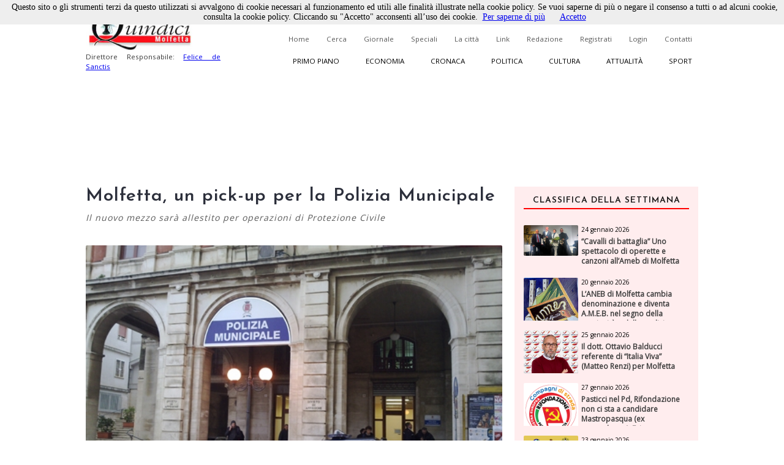

--- FILE ---
content_type: text/html; charset=utf-8
request_url: https://www.quindici-molfetta.it/molfetta-un-pickup-per-la-polizia-municipale_17824.aspx
body_size: 103168
content:


<!DOCTYPE html PUBLIC "-//W3C//DTD XHTML 1.0 Transitional//EN" "https://www.w3.org/TR/xhtml1/DTD/xhtml1-transitional.dtd">

<html xmlns="https://www.w3.org/1999/xhtml">
<head id="Head1"><title>
	Quindici Molfetta - Molfetta, un pick-up per la Polizia Municipale
</title><link title="QuindiciRSS News" href="https://www.quindici-molfetta.it/rss.ashx" rel="alternate" type="application/rss+xml" /><link title="QuindiciRSS News PrimoPiano" href="https://www.quindici-molfetta.it/rss.ashx?Sez=1" rel="alternate" type="application/rss+xml" /><link title="QuindiciRSS News Economia" href="https://www.quindici-molfetta.it/rss.ashx?Sez=2" rel="alternate" type="application/rss+xml" /><link title="QuindiciRSS News Sport" href="https://www.quindici-molfetta.it/rss.ashx?Sez=3" rel="alternate" type="application/rss+xml" /><link title="QuindiciRSS News Cronaca" href="https://www.quindici-molfetta.it/rss.ashx?Sez=4" rel="alternate" type="application/rss+xml" /><link title="QuindiciRSS News Politica" href="https://www.quindici-molfetta.it/rss.ashx?Sez=5" rel="alternate" type="application/rss+xml" /><link title="QuindiciRSS News Cultura" href="https://www.quindici-molfetta.it/rss.ashx?Sez=6" rel="alternate" type="application/rss+xml" /><link title="QuindiciRSS News Attualita" href="https://www.quindici-molfetta.it/rss.ashx?Sez=7" rel="alternate" type="application/rss+xml" /><meta property="og:title" content="Molfetta, un pick-up per la Polizia Municipale"/><meta property="og:image" content="https://www.quindici-molfetta.it/Img/News/pick%20up%20polizia%20locale%203.jpg"/><meta property="og:description" content="Il nuovo mezzo sarà allestito per operazioni di Protezione Civile"/><meta name="Description" content="Il nuovo mezzo sarà allestito per operazioni di Protezione Civile" /><meta name="keywords" content="Molfetta, un pick-up per la Polizia Municipale" /><meta name="viewport" content="width=device-width, user-scalable=yes" /><link rel="stylesheet" type="text/css" href="App_Themes/Strutture.css" /><link rel="stylesheet" type="text/css" href="App_Themes/News.css" /><link rel="stylesheet" type="text/css" href="App_Themes/Stili.css" /><link type="text/css" rel="stylesheet" href="App_Themes/Responsive.css" /><link href="https://fonts.googleapis.com/css?family=Open+Sans" rel="stylesheet" type="text/css" /><link href="https://fonts.googleapis.com/css?family=Josefin+Sans:400,600,400italic" rel="stylesheet" type="text/css" /><link href="https://fonts.googleapis.com/css?family=Merriweather" rel="stylesheet" type="text/css" /><link rel="shortcut icon" type="image/x-icon" href="Img/Logo.ico" />   
    
   
   <script src="Script/smoothscroll.js" type="text/javascript"></script>

   
   <script type="text/javascript" src="https://ajax.googleapis.com/ajax/libs/jquery/1.4.0/jquery.min.js">
   </script>

   
   <script type="text/javascript" src="https://ajax.microsoft.com/ajax/jquery/jquery-1.4.min.js">
   </script>
    
   
   <script type="text/javascript">
      $(document).ready(function () {
         $('a.Top_Menu_Cat_EC').click(function () {
            // $('body').fadeOut('slow');
            $pag = $(this).attr('href');
            $('body').fadeOut(600);
            // $('body').fadeOut('slow');
            setTimeout('goLink("' + $pag + '")', 700);
            return false;
         });
      })
      function goLink($pag) {location.href = $pag;}
   </script>

   
   
      
   
   <script type="text/javascript">
      $(document).ready(function () {
         $(window).scroll(function () {
            if ($(this).scrollTop() > 500) {
               $('.scrollup').fadeIn();
            } else {
               $('.scrollup').fadeOut();
            }
         });

         $('.scrollup').click(function () {
            $("html, body").animate({
               scrollTop: 0
            }, 800);
            return false;
         });
      });
   </script>  

   
   <script type='text/javascript' src='https://ads.pcplanetonline.it/www/delivery/spcjs.php?id=1&amp;block=1'></script>

   
   <script async src="https://www.googletagmanager.com/gtag/js?id=G-SER9P9HGQJ"></script>
   <script>
      window.dataLayer = window.dataLayer || [];
      function gtag() { dataLayer.push(arguments); }
      gtag('js', new Date());

      gtag('config', 'G-SER9P9HGQJ');
   </script>
<meta property="og:title" content="Molfetta, un pick-up per la Polizia Municipale" /><meta property="og:description" content="Il nuovo mezzo sarà allestito per operazioni di Protezione Civile" /><meta property="og:type" content="article" /><meta property="og:image" content="https://www.quindici-molfetta.it/Img/News/pick%20up%20polizia%20locale%203.jpg" /><meta property="og:url" content="https://www.quindici-molfetta.it/molfetta-un-pickup-per-la-polizia-municipale_17824.aspx" /></head>
<body class="Body">
     
   <script type="text/javascript" src="Cookies/cookiechoices.js"></script>
   <script type="text/javascript">
      document.addEventListener('DOMContentLoaded', function (event) {
      cookieChoices.showCookieConsentBar('Questo sito o gli strumenti terzi da questo utilizzati si avvalgono di cookie necessari al funzionamento ed utili alle finalità illustrate nella cookie policy. Se vuoi saperne di più o negare il consenso a tutti o ad alcuni cookie, consulta la cookie policy. Cliccando su "Accetto" acconsenti all’uso dei cookie.',
      'Accetto', 'Per saperne di più', 'https://www.quindici-molfetta.it/cookies.aspx');
      });
   </script>

   
   <a href="#" class="scrollup">Scroll</a>
    
   <form method="post" action="./News-Dett.aspx?Id_News=17824" onsubmit="javascript:return WebForm_OnSubmit();" id="form">
<div class="aspNetHidden">
<input type="hidden" name="__EVENTTARGET" id="__EVENTTARGET" value="" />
<input type="hidden" name="__EVENTARGUMENT" id="__EVENTARGUMENT" value="" />
<input type="hidden" name="__VIEWSTATE" id="__VIEWSTATE" value="/[base64]////[base64]/////[base64]/////[base64]/////[base64]////[base64]////[base64]/[base64]/////[base64]/[base64]/////[base64]////[base64]/////[base64]/////[base64]////[base64]/IHBvdmVyaSBub2khZGQCAw9kFgQCAQ8PFgIfAAUKMCByaXNwb3N0ZWRkAgMPDxYEHwoFB1Jpc3A0eDQfCwUFMzc0OTVkZAIFD2QWAgIBDzwrAAkBAA8WBB8IFgAfCQL/////[base64]/[base64]/////[base64]/////w9kZAIPD2QWBgIBD2QWBgIBDw8WAh8ABQtQZXJsbyBNZXp6b2RkAgMPDxYCHwAFIzI5IERpY2VtYnJlIDIwMDkgYWxsZSBvcmUgIDExOjI4OjAwZGQCBQ8PFgIfAAXtAUMnw6ggbGEgbWl0cmFnbGlldHRhPyBFIGlsIGNhbm5vbmNpbm8/[base64]/////D2RkAhAPZBYGAgEPZBYGAgEPDxYCHwAFBndhbGtlcmRkAgMPDxYCHwAFIzI5IERpY2VtYnJlIDIwMDkgYWxsZSBvcmUgIDExOjA0OjAwZGQCBQ8PFgIfAAU/cHJpbWEgbGUgYXJtaSwgb3JhIGlsIHBpY2stdXAuLiBhdmV0ZSBwZXIgY2FzbyBiaXNvZ25vIGRpIG1lPz8/ZGQCAw9kFgQCAQ8PFgIfAAUKMCByaXNwb3N0ZWRkAgMPDxYEHwoFClJpc3B3YWxrZXIfCwUFMzc0NzdkZAIFD2QWAgIBDzwrAAkBAA8WBB8IFgAfCQL/////[base64]/DUUiOM=" />
</div>

<script type="text/javascript">
//<![CDATA[
var theForm = document.forms['form'];
if (!theForm) {
    theForm = document.form;
}
function __doPostBack(eventTarget, eventArgument) {
    if (!theForm.onsubmit || (theForm.onsubmit() != false)) {
        theForm.__EVENTTARGET.value = eventTarget;
        theForm.__EVENTARGUMENT.value = eventArgument;
        theForm.submit();
    }
}
//]]>
</script>


<script src="/WebResource.axd?d=sZH1FNyfpNrSGrrsjC4hxM5nj_n86Lr4HTSfKR7vWKng8SVxIjYnN5qDLNfERj0fqLsu6jF244zukL1t35NQvbj1ks-6x3BGXYBIgbwevyo1&amp;t=638563343773552689" type="text/javascript"></script>


<script src="/ScriptResource.axd?d=iI5gXyA0VWWCcTceEDgFGLbyxxieHhv2SLL4qjzwsq5fk4VsQblMRM4FtjcTs4BstroHQB2-JaOyn01hZD0eTCZ_IX07ENGADuLnYNyz8B1-lcG6d6hbiREIIyLwmpZQtsgz3JKobv4qpFIrZ6yYSPBTUt5e6TM2tSIIYrqNmAs1&amp;t=7266186d" type="text/javascript"></script>
<script src="/ScriptResource.axd?d=CJ6YVsX8qBwGIhevaNicpdkolkHLBQI952-FTGRTQHyDGOfhHe9ylwTkwl6pJ4msoqzfuSwc35FZ941ajauxfOpENusf2w9G4KI1sihIQXGQSrErNvyr5DobV8-aUDptuN3np0IsJA2uITlLlWKblqw5b4m5GliMjDn11zCiomM1&amp;t=ffffffffc820c398" type="text/javascript"></script>
<script src="/ScriptResource.axd?d=dCKHEv-OavK38bE4Gwj7anE230mM_QTt_vmw7_XTtnCKYNyajj17yj-DqGdgZescgDp3DznWNCyrM4YuuXPwI0IN7J72o01fkc7lH8v2qZMs5uDRAdMAddn9EVeLCiduDC_gsrogqkJN91U99EnF3ykhERHyNrnfY34eCRCR5LgHxFT8lFr0yHo4VwPt95Tc0&amp;t=ffffffffc820c398" type="text/javascript"></script>
<script type="text/javascript">
//<![CDATA[
function WebForm_OnSubmit() {
if (typeof(ValidatorOnSubmit) == "function" && ValidatorOnSubmit() == false) return false;
return true;
}
//]]>
</script>

<div class="aspNetHidden">

	<input type="hidden" name="__VIEWSTATEGENERATOR" id="__VIEWSTATEGENERATOR" value="7B460D4C" />
	<input type="hidden" name="__EVENTVALIDATION" id="__EVENTVALIDATION" value="/wEdADW1P8kvzjobpxhUgJGcKjWigz714e1FkzxXfmXqgKqyKRp27H5MnXjaS3EP6vbk6N8vz0gL8cmyBu9Bou5TEqNhPZMeQbe5E9GhDmbRpBZCDCDnWcal/FnBoLdrdiujlVSHwlBhlFYPWMrUdV9BWoqdoJT616rafuOXG/rgNt8614BIBZKnc8/hSOOwXbCyp+jeGxBUdkAiS7XxekHvKRGmL3pz8Q7P+H/GhIIeL0ybhKBuI9e5blnk7Rhfwmpy888scwdDr3rlum5Vxs+0ovRKsAbnD1+1QGBLV/87vqvesZ+dmpFYquaxQNAxvMnxxiVvJ6wVraurVAZIpJxN0s6GZM12nxQM6r2rYw1pNa4rS1ImPZ1g8wNr+P8tMzioUvBoX9+CPynnd5rbJQQTD58rH+P4rc2SgAQKaFJGJxPSsXtMZPmWCh3gzkkT5f9O2VqYPvsw2c/5lx44LMxjDY/7NaAS+S2G1AaXGJkNaxPcU0qWHD+VCrHtKrDpgqZsrdje87nsMyTOHOdUUzZZB5Tr8gfti1TO4R0F2IFt2uOfFl/[base64]/7gN7IE0DbKxX5dyvZWchByz1c0weqmjxMu+2KfSf1ouuQkR9WzPH9s6NmJdnbi6Dgokz/oOV970XoZ99vrcKpd+Qg2+xKFFkPAtRSy39Ksa7iGQRyoBwbWfEa+lbLUOUKrRqiGkmT9UJzp/2muIl2he/[base64]/YaWzAmICpOqp4uPmQ5vvAVG9pTLOvMV+1Ovs" />
</div>
      <script type="text/javascript">
//<![CDATA[
Sys.WebForms.PageRequestManager._initialize('ctl00$ScriptManager1', 'form', ['tctl00$UPMenuResponsive','UPMenuResponsive','tctl00$CPHCorpo$UPCommenti','CPHCorpo_UPCommenti','tctl00$UPBanner','UPBanner'], [], ['ctl00$Responsive_ImgMenu','Responsive_ImgMenu'], 90, 'ctl00');
//]]>
</script>


      
      <a name="top"></a> 

      
      

      
      <div id="DivLogin" class="Login_Div_Tot">
         <!-- Chiudi -->
         <a id="LBChiudi" class="Login_Chiudi" href="javascript:__doPostBack(&#39;ctl00$LBChiudi&#39;,&#39;&#39;)">X</a>
         <!-- Titolo -->
         <div class="Login_Titolo_Div">
            <span id="lblTitoloLogin" class="Login_Titolo_Font">Effettua il Login</span>
         </div><!-- Fine --> 
         <!-- Email --> 
         <div id="DivEmail" class="Login_Div">
            <input name="ctl00$txtEmail" type="text" value="username" id="txtEmail" class="TextBox" onclick="this.value=&#39;&#39; ;" onfocus="value=&#39;&#39;;" />
         </div><!-- Fine -->
         <!-- Password --> 
         <div id="DivPassword" class="Login_Div">
            <input name="ctl00$txtPassword" type="text" value="password" id="txtPassword" class="TextBox" onfocus="type=&#39;password&#39;; value=&#39;&#39;;" />
         </div><!-- Fine -->
         <!-- Login Cmd --> 
         <div id="DivLoginCmd" class="Login_Div">
            <div class="Login_Div" style="margin:0.2em;">
               
            </div>
            <div class="Div" style="text-align:center; margin-bottom:0;">
               <input type="submit" name="ctl00$cmdLogin" value="Login" id="cmdLogin" class="Button" style="float:none;" />
            </div>
         </div><!-- Fine -->
         <!-- Password Persa -->
         <a id="HLPasswPersa" class="Font" href="Recupero-Password.aspx" style="text-decoration:underline;">Recupero Password</a>
      </div><!-- Fine Login -->
      
      
      

      
      

      
      <div id="DivMain" class="Main"> 
         
         <div id="DivTopTot" class="Top">   
            
            <div id="DivBanner1Full" class="Top_Banner1_Div" style="display:none;">
               
               <div id="DivBannerSX" class="Top_Banner1" style="padding:0px 0px; z-index:100; width:480px; height:120px;">
                  <script type='text/javascript'><!--                     // <![CDATA[
                     OA_show(1);
                  // ]]> --></script><noscript><a target='_blank' href='http://ads.pcplanetonline.it/www/delivery/ck.php?n=0a1c912'><img border='0' alt='' src='http://ads.pcplanetonline.it/www/delivery/avw.php?zoneid=1&amp;n=0a1c912' /></a></noscript>
               </div><!-- Fine -->
                  
               
               <div id="DivBannerDX" class="Top_Banner1_2" style="padding:0px 0px; z-index:100; width:480px; height:120px;">                  
                  
               </div><!-- Fine -->
            </div><!-- Fine Banner 1 FULL (480px * 120px) -->              

            
            <div id="ResponsiveDivBannerSX" class="Responsive_Top_Banner1_Div">
               
               <div id="Responsive_DivBannerSX" class="Div" style="z-index:100;">
                  <!-- Revive Adserver Tag Javascript - Generated with Revive Adserver v5.3.1 -->
                  <script type='text/javascript'><!--         //<![CDATA[
                     var m3_u = (location.protocol == 'https:' ? 'https://ads.pcplanetonline.it/www/delivery/ajs.php' : 'http://ads.pcplanetonline.it/www/delivery/ajs.php');
                     var m3_r = Math.floor(Math.random() * 99999999999);
                     if (!document.MAX_used) document.MAX_used = ',';
                     document.write("<scr" + "ipt type='text/javascript' src='" + m3_u);
                     document.write("?zoneid=3&amp;block=1");
                     document.write('&amp;cb=' + m3_r);
                     if (document.MAX_used != ',') document.write("&amp;exclude=" + document.MAX_used);
                     document.write(document.charset ? '&amp;charset=' + document.charset : (document.characterSet ? '&amp;charset=' + document.characterSet : ''));
                     document.write("&amp;loc=" + escape(window.location));
                     if (document.referrer) document.write("&amp;referer=" + escape(document.referrer));
                     if (document.context) document.write("&context=" + escape(document.context));
                     document.write("'><\/scr" + "ipt>");
                  //]]>--></script>
                  <noscript>
                     <a href='http://ads.pcplanetonline.it/www/delivery/ck.php?n=a992fc2b&amp;cb=INSERT_RANDOM_NUMBER_HERE' target='_blank'>
                        <img src='http://ads.pcplanetonline.it/www/delivery/avw.php?zoneid=3&amp;cb=INSERT_RANDOM_NUMBER_HERE&amp;n=a992fc2b' border='0' alt='' />
                     </a>
                  </noscript>
               </div><!-- Fine -->               
            </div><!-- Fine Banner 1 RESPONSIVE (480px * 120px) -->              
           
            
            <div id="DivTop" class="Top_Div"> 
               <div id="DivLogo" class="Top_Logo_Div">
                  <a href="Default.aspx">
                     <img alt="Logo" src="Img/LogoVentilatore.jpg" style="border:0px; height:71px;"/><br />
                  </a>
                  <span id="lblDirettore" class="Font" style="width:220px; font-size:0.72em; float:left;">Direttore Responsabile: 
                     <a target="_blank" style="" href="http://www.felicedesanctis.it/">Felice de Sanctis</a>
                  </span>
               </div><!-- Fine -->

               
               <!-- Fine -->

               
               <div id="DivMenuStd" class="Top_Menu_HL_Div">
                  
                  <a id="HLHome" class="Top_Menu_HL" href="Default.aspx">Home</a>
                  
                  <a id="HLCerca" class="Top_Menu_HL" href="Cerca.aspx">Cerca</a>
                  
                  <a id="HLGiornale" class="Top_Menu_HL" href="Giornale.aspx?data=122024">Giornale</a>
                  
                  <a id="HLSpeciali" class="Top_Menu_HL" href="Speciali.aspx">Speciali</a>
                  
                  <a id="HLCitta" class="Top_Menu_HL" href="citta.aspx">La città</a>
                  
                  <a id="HLLink" class="Top_Menu_HL" href="Link.aspx">Link</a>
                  
                  <a id="HLRedazione" class="Top_Menu_HL" href="Redazione.aspx">Redazione</a>
                  
                  <a id="LBRegistrati" class="Top_Menu_HL" href="Registrati.aspx">Registrati</a>
                  
                  <a id="LBLogin" class="Top_Menu_HL" href="javascript:__doPostBack(&#39;ctl00$LBLogin&#39;,&#39;&#39;)">Login</a>
                  
                  <a id="HLContatti" class="Top_Menu_HL" href="Contatti.aspx" style="margin-right:0;">Contatti</a>
               </div><!-- Fine Menù Standard -->

                 
               <div id="DivMenuCat" class="Top_Menu_Cat_Div">
                  
                  <a id="HLPP" class="Top_Menu_Cat_PP" href="Default.aspx?Id_Sezione=1">Primo piano</a>
                  
                  <a id="HLEconomia" class="Top_Menu_Cat_EC" href="Default.aspx?Id_Sezione=2">Economia</a>
                  
                  <a id="HLCronaca" class="Top_Menu_Cat_CR" href="Default.aspx?Id_Sezione=4">Cronaca</a>
                  
                  <a id="HLPolitica" class="Top_Menu_Cat_PO" href="Default.aspx?Id_Sezione=5">Politica</a>
                  
                  <a id="HLCultura" class="Top_Menu_Cat_CU" href="Default.aspx?Id_Sezione=6">Cultura</a>
                  
                  <a id="HLAttualità" class="Top_Menu_Cat_AT" href="Default.aspx?Id_Sezione=7">Attualità</a>
                  
                  <a id="HLSport" class="Top_Menu_Cat_SP" href="Default.aspx?Id_Sezione=3" style="margin-right:0px;">Sport</a>
               </div><!-- Fine -->

               <div id="UPMenuResponsive">
	
                     
                     <div id="Div_Responsive_Menu_Totale" class="Responsive_Top_Menu_Div">
                        <!-- Img Menù --> 
                        <input type="image" name="ctl00$Responsive_ImgMenu" id="Responsive_ImgMenu" class="Responsive_Top_Menu_Img" src="Img/Menu_Responsive.png" />
                        <!-- Img Categorie Responsive -->
                        
                        <!-- Logo -->
                        <input type="image" name="ctl00$Responsive_ImgLogo" id="Responsive_ImgLogo" class="Responsive_Logo" src="Img/Logo.png" />
                     </div><!-- Fine Menu -->
                     
                     

                     
                     <!-- Fine Menù Categorie -->

                     
                     <!-- Fine Menù -->
                  
</div>
            </div><!-- Fine (Logo + Menu + Login) -->

            
            <div id="DivBanner2Full" class="Top_Banner2_Div">
               
               <div class="Top_Banner2_1" style="margin-right:40px;">
                  <!-- Banner Google -->
                  

                  <script type='text/javascript'><!--                     // <![CDATA[
                     OA_show(2);
                  // ]]> --></script><noscript><a target='_blank' href='http://ads.pcplanetonline.it/www/delivery/ck.php?n=617b8a7'><img border='0' alt='' src='http://ads.pcplanetonline.it/www/delivery/avw.php?zoneid=2&amp;n=617b8a7' /></a></noscript>
               </div><!-- Fine -->            
            
               
               <div id="DivBanner2_2" class="Top_Banner2_2" style="width:480px; height:120px;">
                  <script type='text/javascript'><!--                     // <![CDATA[
                     OA_show(4);
                  // ]]> --></script><noscript><a target='_blank' href='http://ads.pcplanetonline.it/www/delivery/ck.php?n=ad58fc6'><img border='0' alt='' src='http://ads.pcplanetonline.it/www/delivery/avw.php?zoneid=4&amp;n=ad58fc6' /></a></noscript>
               </div><!-- Fine Secondo Banner -->
            </div><!-- Fine Banner 2 Livello -->
            
            
            <!-- Script -->
            <div class="Div">
               <div id="fb-root"></div>
               <script type="text/javascript">
                  (function (d, s, id) {
                     var js, fjs = d.getElementsByTagName(s)[0];
                     if (d.getElementById(id)) return;
                     js = d.createElement(s); js.id = id;
                     js.src = "//connect.facebook.net/it_IT/sdk.js#xfbml=1&version=v2.9";
                     fjs.parentNode.insertBefore(js, fjs);
                  } (document, 'script', 'facebook-jssdk'));
               </script>
               <!-- "Mi Piace" Facebook --> 
               <div id="fblike" class="Fb-Like" style="width:100%;" data-href="https://www.facebook.com/Quindici.Molfetta/" data-width="1000" data-layout="standard" data-action="like" data-size="small" data-show-faces="true" data-share="true"></div>
            </div><!-- Fine Script -->
         </div><!-- Fine Top -->
            
         
         <div id="DivCorpo" class="Corpo">
            
            <div id="DivContent" class="ContentPlaceHolder">
               
   <script data-ad-client="ca-pub-3060215819482095" async src="http://pagead2.googlesyndication.com/pagead/js/adsbygoogle.js"></script>
   
   <link rel="preload" href="https://cdn.shareaholic.net/assets/pub/shareaholic.js" as="script" />
   <meta name="shareaholic:site_id" content="8b360604a3503807da7c6652bcf91e23" />
   <script data-cfasync="false" async src="https://cdn.shareaholic.net/assets/pub/shareaholic.js"></script>
   <!-- END SHAREAHOLIC CODE -->

      
   <span id="CPHCorpo_lblTitolo" class="Titolo" style="margin-bottom:10px;">Molfetta, un pick-up per la Polizia Municipale</span>

   
   <span id="CPHCorpo_lblOcchiello" class="News_Dett_Occhiello">Il nuovo mezzo sarà allestito per operazioni di Protezione Civile</span>
    
   
   <div id="CPHCorpo_DivCondividi" class="Div">
      <!-- Go to www.addthis.com/dashboard to customize your tools --> 
      <script type="text/javascript" src="//s7.addthis.com/js/300/addthis_widget.js#pubid=ra-6179303eddbef8a9"></script>
      <!-- Go to www.addthis.com/dashboard to customize your tools -->
      <div class="addthis_inline_share_toolbox"></div>
   </div>

   
   
   
   
   <div id="CPHCorpo_DivNews" class="News_Dett_Div">
      <!-- Immagine + Didascalia -->
      <div id="CPHCorpo_News_Img_Div" class="News_Dett_Img_Div">
         <img id="CPHCorpo_Immagine" class="News_Dett_Img" src="Img/news/pick%20up%20polizia%20locale%203.jpg" style="" />
         <!-- Youtube -->
         
         <!-- Facebook -->
         <!-- Fine Facebook -->
         
      </div><!-- Fine -->
      <!-- Data -->
      <div id="CPHCorpo_DivData" class="Div" style="text-align:right;">
         <span id="CPHCorpo_lblData" class="Font" style="font-size:12px; font-weight:bold;">29 dicembre 2009<p></p></span>
      </div>
      <!-- Testo -->
      <div id="CPHCorpo_DivArticolo" class="News_Dett_Testo"> 
         <span id="CPHCorpo_lblTesto" class="Font" style="font-size:15px; float:left; text-align:left; line-height:150%;"><strong>MOLFETTA</strong> - Il parco mezzi della Polizia Locale di Molfetta si arricchisce di un nuovo mezzo, un fuoristrada Pick Up Tata modello Xenon 2.2, doppia cabina e quattro ruote motrici, che sar&agrave; utilizzato per interventi di prima emergenza. <br />
Il nuovo mezzo &egrave; stato infatti affidato al Nucleo Protezione Civile della Polizia Municipale coordinato dal tenente Gaetano Camporeale. Il mezzo, spiega l'assessore comunale Mauro Magarelli, sar&agrave; attrezzato per svolgere interventi di pattugliamento e soccorso nell'agro cittadino o in caso di condizioni meteo particolarmente sfavorevoli (come nel caso di precipitazioni nevose).&nbsp;&nbsp;</p></span>
      </div>      
      <!-- Autore -->
      <!-- Fine Autore --> 
   </div><!-- Fine News -->
    
   
   
    
   <link href="LightBox/dist/css/lightgallery.css" rel="stylesheet"/>
        
   <script src="https://ajax.googleapis.com/ajax/libs/jquery/1.11.2/jquery.min.js"></script>

   <script src="https://cdn.jsdelivr.net/picturefill/2.3.1/picturefill.min.js"></script>
   <script src="LightBox/demo/js/lightgallery.js"></script>
   <script src="LightBox/demo/js/lg-fullscreen.js"></script>
   <script src="LightBox/demo/js/lg-thumbnail.js"></script>
   <script src="LightBox/demo/js/lg-video.js"></script>
   <script src="LightBox/demo/js/lg-autoplay.js"></script>
   <script src="LightBox/demo/js/lg-zoom.js"></script>
   <script src="LightBox/demo/js/lg-hash.js"></script>
   <script src="LightBox/demo/js/lg-pager.js"></script>
   <script src="LightBox/lib/jquery.mousewheel.min.js"></script>
   
   
   <link rel="stylesheet" href="LightBox/CSS/LightBox.css" type="text/css" media="screen" />
   
   
   <script type="text/javascript">
      $(document).ready(function () {
         $('#lightgallery').lightGallery();
      });
   </script>

   
   <!-- Fine -->
      
   
   
   <script type="text/javascript">
      $('#DivVideoGallery').lightGallery();

      $('#video-player-param').lightGallery({
         youtubePlayerParams: {
            modestbranding: 1,
            showinfo: 0,
            rel: 0,
            controls: 0
         },
         vimeoPlayerParams: {
            byline: 0,
            portrait: 0,
            color: 'A90707'
         }
      }); 

      $('#video-thumbnails').lightGallery({
         loadYoutubeThumbnail: true,
         youtubeThumbSize: 'default',
         loadVimeoThumbnail: true,
         vimeoThumbSize: 'thumbnail_medium',
      }); 
   </script>

          
   <div id="CPHCorpo_DivBanner" class="Div">
      <script data-ad-client="ca-pub-3060215819482095" async src="https://pagead2.googlesyndication.com/pagead/js/adsbygoogle.js"></script>
      <script async src="//pagead2.googlesyndication.com/pagead/js/adsbygoogle.js"></script>
      <ins class="adsbygoogle" style="display:block; text-align:center;" data-ad-format="fluid" data-ad-layout="in-article" data-ad-client="ca-pub-3060215819482095" data-ad-slot="5792659418"></ins>
      <script>
         (adsbygoogle = window.adsbygoogle || []).push({});
      </script> 
   </div><!-- Fine Google Banner --> 
   
   
   <div id="CPHCorpo_UPCommenti">
	          
         
         <div id="CPHCorpo_DivCommenta" class="Commenti_Utente_Div">  
            
                         
            
            <div id="CPHCorpo_DivNominativo" class="Div">
               <span id="CPHCorpo_Label3" class="Font">Nominativo</span>
               <span id="CPHCorpo_RFVNom" class="RFV" style="visibility:hidden;">Obbligatorio</span><br />
               <input name="ctl00$CPHCorpo$txtNominativo" type="text" id="CPHCorpo_txtNominativo" class="TextBox" />
            </div><!-- Fine -->
            
            <div id="CPHCorpo_DivEmail" class="Div" style="margin:10px 0px;">
               <span id="CPHCorpo_lblEmail" class="Font">Email</span>
               <span id="CPHCorpo_RFVEmail" class="RFV" style="visibility:hidden;">Obbligatorio</span><br />
               <input name="ctl00$CPHCorpo$txtEmail" type="text" id="CPHCorpo_txtEmail" class="TextBox" />
            </div><!-- Fine -->
            
            <div id="CPHCorpo_DivCommento" class="Div">
               <span id="CPHCorpo_lblCommento" class="Font">Messaggio</span>
               <span id="CPHCorpo_RFVCommento" class="RFV" style="visibility:hidden;">Obbligatorio</span>
               <textarea name="ctl00$CPHCorpo$txtCommento" rows="2" cols="20" id="CPHCorpo_txtCommento" class="TextBox" style="height:100px; font-size:12px;">
</textarea>
            </div><!-- Fine -->
            
            
            
            
            <div id="CPHCorpo_DivCaptcha" class="Commenti_Invia_C_Div">    
               

               <input type="submit" name="ctl00$CPHCorpo$cmdCommenta" value="Commenta" onclick="javascript:WebForm_DoPostBackWithOptions(new WebForm_PostBackOptions(&quot;ctl00$CPHCorpo$cmdCommenta&quot;, &quot;&quot;, true, &quot;Commento&quot;, &quot;&quot;, false, false))" id="CPHCorpo_cmdCommenta" class="Button" style="float:right;" />
            </div><!-- Fine -->
            
            
            <div id="CPHCorpo_DivPremessa" class="Div">
               <span id="CPHCorpo_lblPremessa" class="Font">Non verranno pubblicati commenti che: </span>
               <span id="CPHCorpo_Label2" class="Font">
                  <ul>
                     <li>Contengono offese di qualunque tipo</li>
                     <li>Sono contrari alle norme imperative dell’ordine pubblico e del buon costume</li>
                     <li>Contengono affermazioni non provate e/o non provabili e pertanto inattendibili</li>
                     <li>Contengono messaggi non pertinenti all’articolo al quale si riferiscono</li>
                     <li>Contengono messaggi pubblicitari</li>
                  </ul>
               </span>
            </div><!-- Fine premessa -->
         </div><!-- Fine Commenta la Notizia -->
         <a name="scrcommento"></a>  
         <a id="CPHCorpo_ScrollUp" href="#scrcommento" style="font-size:0px;">""</a>

         
         <div id="CPHCorpo_DivCommenti" class="Grd_Div">
            
            <input type="submit" name="ctl00$CPHCorpo$cmdNCommenti" value="17 COMMENTI" id="CPHCorpo_cmdNCommenti" disabled="disabled" class="aspNetDisabled Commenti_Button" style="margin-bottom:20px;" />
            
            <span id="CPHCorpo_DTLCommenti" class="Grd_Div"><span>
                  
                  <div id="CPHCorpo_DTLCommenti_DivTotale_0" class="Commenti_Div">
                     <!-- Nominativo -->
                     <div class="Commenti_Nome_Div">
                        <a id="CPHCorpo_DTLCommenti_HLNominativo_0" class="Font" style="color:#30587b; font-weight:bold; font-size:14px;">Enzo Tota</a>
                     </div>
                     <!-- Data -->
                     <div class="Commenti_Data_Div">
                        <a id="CPHCorpo_DTLCommenti_HLData_0" class="Font" style="font-size:12px;">02 Gennaio 2010 alle ore  20:02:00</a>
                     </div>
                     <!-- Testo -->
                     <div class="Grd_Div">
                        <a id="CPHCorpo_DTLCommenti_HLTesto_0" class="Font">Anche i vigili si sono resi conto che la stato delle strade a molfetta e ridotto così male da richiedere un pich-up.</a>
                     </div>  
                  </div><!-- Fine Totale --> 
                  <div id="CPHCorpo_DTLCommenti_DivRispondi_0" style="width:100%; height:auto; margin-top:5px;">
                     <input type="submit" name="ctl00$CPHCorpo$DTLCommenti$ctl00$Risposte" value="0 risposte" id="CPHCorpo_DTLCommenti_Risposte_0" style="background-color:White; border:none;" />  
                     <a id="CPHCorpo_DTLCommenti_Risp_0" href="javascript:__doPostBack(&#39;ctl00$CPHCorpo$DTLCommenti$ctl00$Risp&#39;,&#39;&#39;)" style="float:right; color:#30587b;">Rispondi</a>
                  </div>
                  <!-- Mostra Risposte -->
                  <div id="CPHCorpo_DTLCommenti_MostraRisposte_0" style="width:90%; padding-top:10px; height:auto; margin:auto;">
                     <div>
                        
                     </div> 
                  </div> <!-- Fine Mostra Risposte -->
               </span><span>
                  
                  <div id="CPHCorpo_DTLCommenti_DivTotale_1" class="Commenti_Div">
                     <!-- Nominativo -->
                     <div class="Commenti_Nome_Div">
                        <a id="CPHCorpo_DTLCommenti_HLNominativo_1" class="Font" style="color:#30587b; font-weight:bold; font-size:14px;">Era Ora</a>
                     </div>
                     <!-- Data -->
                     <div class="Commenti_Data_Div">
                        <a id="CPHCorpo_DTLCommenti_HLData_1" class="Font" style="font-size:12px;">01 Gennaio 2010 alle ore  21:14:00</a>
                     </div>
                     <!-- Testo -->
                     <div class="Grd_Div">
                        <a id="CPHCorpo_DTLCommenti_HLTesto_1" class="Font">Aaaaaahhhhhhhhhhh! Finalmente ci siamo capiti. AUGURI!</a>
                     </div>  
                  </div><!-- Fine Totale --> 
                  <div id="CPHCorpo_DTLCommenti_DivRispondi_1" style="width:100%; height:auto; margin-top:5px;">
                     <input type="submit" name="ctl00$CPHCorpo$DTLCommenti$ctl01$Risposte" value="0 risposte" id="CPHCorpo_DTLCommenti_Risposte_1" style="background-color:White; border:none;" />  
                     <a id="CPHCorpo_DTLCommenti_Risp_1" href="javascript:__doPostBack(&#39;ctl00$CPHCorpo$DTLCommenti$ctl01$Risp&#39;,&#39;&#39;)" style="float:right; color:#30587b;">Rispondi</a>
                  </div>
                  <!-- Mostra Risposte -->
                  <div id="CPHCorpo_DTLCommenti_MostraRisposte_1" style="width:90%; padding-top:10px; height:auto; margin:auto;">
                     <div>
                        
                     </div> 
                  </div> <!-- Fine Mostra Risposte -->
               </span><span>
                  
                  <div id="CPHCorpo_DTLCommenti_DivTotale_2" class="Commenti_Div">
                     <!-- Nominativo -->
                     <div class="Commenti_Nome_Div">
                        <a id="CPHCorpo_DTLCommenti_HLNominativo_2" class="Font" style="color:#30587b; font-weight:bold; font-size:14px;">tommaso gaudio</a>
                     </div>
                     <!-- Data -->
                     <div class="Commenti_Data_Div">
                        <a id="CPHCorpo_DTLCommenti_HLData_2" class="Font" style="font-size:12px;">01 Gennaio 2010 alle ore  10:11:00</a>
                     </div>
                     <!-- Testo -->
                     <div class="Grd_Div">
                        <a id="CPHCorpo_DTLCommenti_HLTesto_2" class="Font">Buon anno Hans.
Hai perfettamente ragione!
Le mie sono osservzioni - personali - sul comportamento del "Governo" della C </a>
                     </div>  
                  </div><!-- Fine Totale --> 
                  <div id="CPHCorpo_DTLCommenti_DivRispondi_2" style="width:100%; height:auto; margin-top:5px;">
                     <input type="submit" name="ctl00$CPHCorpo$DTLCommenti$ctl02$Risposte" value="0 risposte" id="CPHCorpo_DTLCommenti_Risposte_2" style="background-color:White; border:none;" />  
                     <a id="CPHCorpo_DTLCommenti_Risp_2" href="javascript:__doPostBack(&#39;ctl00$CPHCorpo$DTLCommenti$ctl02$Risp&#39;,&#39;&#39;)" style="float:right; color:#30587b;">Rispondi</a>
                  </div>
                  <!-- Mostra Risposte -->
                  <div id="CPHCorpo_DTLCommenti_MostraRisposte_2" style="width:90%; padding-top:10px; height:auto; margin:auto;">
                     <div>
                        
                     </div> 
                  </div> <!-- Fine Mostra Risposte -->
               </span><br /><span>
                  
                  <div id="CPHCorpo_DTLCommenti_DivTotale_3" class="Commenti_Div">
                     <!-- Nominativo -->
                     <div class="Commenti_Nome_Div">
                        <a id="CPHCorpo_DTLCommenti_HLNominativo_3" class="Font" style="color:#30587b; font-weight:bold; font-size:14px;">Wild West</a>
                     </div>
                     <!-- Data -->
                     <div class="Commenti_Data_Div">
                        <a id="CPHCorpo_DTLCommenti_HLData_3" class="Font" style="font-size:12px;">31 Dicembre 2009 alle ore  17:50:00</a>
                     </div>
                     <!-- Testo -->
                     <div class="Grd_Div">
                        <a id="CPHCorpo_DTLCommenti_HLTesto_3" class="Font">Carissimi Hans e Gaudio, le vostre sono delle limitazioni portatile. Si può capire che prima di portarle, non avevamo il sentore di un certo portamento portato alle armi, anche perchè non facilmente tutti riusciamo a portare quello che portano gli altri. Le armi portatili, lasciamo portarle a chi vuole portarle: non deve essere un portamento obbligato. Dovrebbe essere una scelta della portata personale; mica tutti abbiamo la stessa portata e la voglia di portare l'idea armata nelle città. Nella città di Molfetta, non c'è mai stata la volontà di portare il portato per le strade, appese poi al cinturone, come un centurione. Eh, che caspita! Le vostre come al solito, sono scritti portati non solo al portamento composto del comportamento abitudinario di chi non vuol portare l'idea al proprio mulino o anzi meglio, alla mangiatoia portatile, nascondendo una portata o una bordata non contro la stessa idea, a quanto vedo confusamente portata in giro per la città di Molfetta, ma contro il portamento del governo cittadino. E poi perchè cittadino? Qui casca l'asino! Come fate a portare l'asino se non sapete portarlo? Sembra facile fare ciò, chiedete invece a chi l'asino lo porta per tutta la vita, vi risponderanno: "Non è facile portare ciò che si vuole o non si vuole portare."
Nobile l'asino: nella mangiatoia di Betlemme, riscalda il Bambinello, in compagnia del Bove. Stupendi animali a cui dobbiamo tutti noi riconoscenza. Auguri di un salutare Anno 2010.</a>
                     </div>  
                  </div><!-- Fine Totale --> 
                  <div id="CPHCorpo_DTLCommenti_DivRispondi_3" style="width:100%; height:auto; margin-top:5px;">
                     <input type="submit" name="ctl00$CPHCorpo$DTLCommenti$ctl03$Risposte" value="0 risposte" id="CPHCorpo_DTLCommenti_Risposte_3" style="background-color:White; border:none;" />  
                     <a id="CPHCorpo_DTLCommenti_Risp_3" href="javascript:__doPostBack(&#39;ctl00$CPHCorpo$DTLCommenti$ctl03$Risp&#39;,&#39;&#39;)" style="float:right; color:#30587b;">Rispondi</a>
                  </div>
                  <!-- Mostra Risposte -->
                  <div id="CPHCorpo_DTLCommenti_MostraRisposte_3" style="width:90%; padding-top:10px; height:auto; margin:auto;">
                     <div>
                        
                     </div> 
                  </div> <!-- Fine Mostra Risposte -->
               </span><span>
                  
                  <div id="CPHCorpo_DTLCommenti_DivTotale_4" class="Commenti_Div">
                     <!-- Nominativo -->
                     <div class="Commenti_Nome_Div">
                        <a id="CPHCorpo_DTLCommenti_HLNominativo_4" class="Font" style="color:#30587b; font-weight:bold; font-size:14px;">hans petersen</a>
                     </div>
                     <!-- Data -->
                     <div class="Commenti_Data_Div">
                        <a id="CPHCorpo_DTLCommenti_HLData_4" class="Font" style="font-size:12px;">31 Dicembre 2009 alle ore  13:32:00</a>
                     </div>
                     <!-- Testo -->
                     <div class="Grd_Div">
                        <a id="CPHCorpo_DTLCommenti_HLTesto_4" class="Font">Caro Gaudio anche i vigili delle varie città italiane che portano le armi prima di portarle,NON le portavano...poi hanno cominciato a portarle.Cosi i molfettesi.Prima non le portavano,ora le portano.La sua come al solito leggendo da tempo i sui scritti è una polemica NON contro l'idea ma contro il governo(cittadino).</a>
                     </div>  
                  </div><!-- Fine Totale --> 
                  <div id="CPHCorpo_DTLCommenti_DivRispondi_4" style="width:100%; height:auto; margin-top:5px;">
                     <input type="submit" name="ctl00$CPHCorpo$DTLCommenti$ctl04$Risposte" value="0 risposte" id="CPHCorpo_DTLCommenti_Risposte_4" style="background-color:White; border:none;" />  
                     <a id="CPHCorpo_DTLCommenti_Risp_4" href="javascript:__doPostBack(&#39;ctl00$CPHCorpo$DTLCommenti$ctl04$Risp&#39;,&#39;&#39;)" style="float:right; color:#30587b;">Rispondi</a>
                  </div>
                  <!-- Mostra Risposte -->
                  <div id="CPHCorpo_DTLCommenti_MostraRisposte_4" style="width:90%; padding-top:10px; height:auto; margin:auto;">
                     <div>
                        
                     </div> 
                  </div> <!-- Fine Mostra Risposte -->
               </span><span>
                  
                  <div id="CPHCorpo_DTLCommenti_DivTotale_5" class="Commenti_Div">
                     <!-- Nominativo -->
                     <div class="Commenti_Nome_Div">
                        <a id="CPHCorpo_DTLCommenti_HLNominativo_5" class="Font" style="color:#30587b; font-weight:bold; font-size:14px;">tommaso gaudio</a>
                     </div>
                     <!-- Data -->
                     <div class="Commenti_Data_Div">
                        <a id="CPHCorpo_DTLCommenti_HLData_5" class="Font" style="font-size:12px;">31 Dicembre 2009 alle ore  09:08:00</a>
                     </div>
                     <!-- Testo -->
                     <div class="Grd_Div">
                        <a id="CPHCorpo_DTLCommenti_HLTesto_5" class="Font">Caro Hans, non c'é verso: Non riesco a farti comprendere - attenzione, comprendere, non importi - il mio punto di vista!
Fai delle compaazioni assolutamete improprie.
L'Arma è da una vita che, per definizione è armata, quindi si presme che sia ADDESTRATA ed in possesso di PRECISE REGOLE DI INGAGGIO (se intendi quello che voglio dire).
I nostri Vigili, converrai anche tu, sono quello che sono e NON SARA' UNA RIVOLTELLA (peraltro accettata da loro, secondo me, come si accetta un "attaco di scarlattina in età adulta") che cambierà la loro indole.
Poi, staremo a vedere e che la fortuna ci accompagni.
Saluti ed auguri.
 </a>
                     </div>  
                  </div><!-- Fine Totale --> 
                  <div id="CPHCorpo_DTLCommenti_DivRispondi_5" style="width:100%; height:auto; margin-top:5px;">
                     <input type="submit" name="ctl00$CPHCorpo$DTLCommenti$ctl05$Risposte" value="0 risposte" id="CPHCorpo_DTLCommenti_Risposte_5" style="background-color:White; border:none;" />  
                     <a id="CPHCorpo_DTLCommenti_Risp_5" href="javascript:__doPostBack(&#39;ctl00$CPHCorpo$DTLCommenti$ctl05$Risp&#39;,&#39;&#39;)" style="float:right; color:#30587b;">Rispondi</a>
                  </div>
                  <!-- Mostra Risposte -->
                  <div id="CPHCorpo_DTLCommenti_MostraRisposte_5" style="width:90%; padding-top:10px; height:auto; margin:auto;">
                     <div>
                        
                     </div> 
                  </div> <!-- Fine Mostra Risposte -->
               </span><br /><span>
                  
                  <div id="CPHCorpo_DTLCommenti_DivTotale_6" class="Commenti_Div">
                     <!-- Nominativo -->
                     <div class="Commenti_Nome_Div">
                        <a id="CPHCorpo_DTLCommenti_HLNominativo_6" class="Font" style="color:#30587b; font-weight:bold; font-size:14px;">Hans Petersen</a>
                     </div>
                     <!-- Data -->
                     <div class="Commenti_Data_Div">
                        <a id="CPHCorpo_DTLCommenti_HLData_6" class="Font" style="font-size:12px;">30 Dicembre 2009 alle ore  13:21:00</a>
                     </div>
                     <!-- Testo -->
                     <div class="Grd_Div">
                        <a id="CPHCorpo_DTLCommenti_HLTesto_6" class="Font">Signor Gaudio,stando alla sua teoria anche i carabinieri dovrebbero andare in giro senza armi...Metti che c'è un furto in un supermercato e in quel momento passa una pattuglia di carabinieri...come devono agire?Se il supermercato è in periferia intimano l'alt ed estraggono la pistola se il supermercato è in centro chiedono gentilmente di spostarsi in un luogo dove non c'è gente!</a>
                     </div>  
                  </div><!-- Fine Totale --> 
                  <div id="CPHCorpo_DTLCommenti_DivRispondi_6" style="width:100%; height:auto; margin-top:5px;">
                     <input type="submit" name="ctl00$CPHCorpo$DTLCommenti$ctl06$Risposte" value="0 risposte" id="CPHCorpo_DTLCommenti_Risposte_6" style="background-color:White; border:none;" />  
                     <a id="CPHCorpo_DTLCommenti_Risp_6" href="javascript:__doPostBack(&#39;ctl00$CPHCorpo$DTLCommenti$ctl06$Risp&#39;,&#39;&#39;)" style="float:right; color:#30587b;">Rispondi</a>
                  </div>
                  <!-- Mostra Risposte -->
                  <div id="CPHCorpo_DTLCommenti_MostraRisposte_6" style="width:90%; padding-top:10px; height:auto; margin:auto;">
                     <div>
                        
                     </div> 
                  </div> <!-- Fine Mostra Risposte -->
               </span><span>
                  
                  <div id="CPHCorpo_DTLCommenti_DivTotale_7" class="Commenti_Div">
                     <!-- Nominativo -->
                     <div class="Commenti_Nome_Div">
                        <a id="CPHCorpo_DTLCommenti_HLNominativo_7" class="Font" style="color:#30587b; font-weight:bold; font-size:14px;">tommaso gaudio</a>
                     </div>
                     <!-- Data -->
                     <div class="Commenti_Data_Div">
                        <a id="CPHCorpo_DTLCommenti_HLData_7" class="Font" style="font-size:12px;">30 Dicembre 2009 alle ore  09:23:00</a>
                     </div>
                     <!-- Testo -->
                     <div class="Grd_Div">
                        <a id="CPHCorpo_DTLCommenti_HLTesto_7" class="Font">Hans Petersen, scusa, ma non ti passa per la mente uno scenario di questo tipo? te lo descrivo:
Un vigile armato ingaggia, in pubblico, un delinquente che, se fino ad ieri non girava armato, nel momento in cui i vigili si armano, pensa anch'egli di farlo. Che cosa succede?.... Il far west!
La speranza sarebbe che la scena ipotizzata si svolga in un contesto di strade deserte, in campo aperto, senza "spettatori".
Hai mai sentito parlare di "danni collaterali"?
Ti sei mai chiesto quali "regole di ingaggio" saranno adottate dai vigili armati?
Che succederà quando un vigile in servizio avrà, ad esempio intimato l'alt ad uno di quelli che scorrazzano in motorino o moto, seminando il panico, e questi non si fermerà? Sparerà! In alto?, ad altezza d'uomo?
Non ho paura delle armi in sé, ma dell'uso che se ne potrà fare.
Non sarebbe stato meglio invece aumentare gli organici, indurre gli attuali e gli ipotetici futuri operatori ad APPLICARE LE LEGGI IN VIGORE!!!! e non a mascherarsi dietro il ditino del... "NON E' COMPITO NOSTRO!"
Ci stiamo, SI, CI STIAMO - TUTTI - imbarcando in un'impresa che spero non ci porti più danni di quelli che ora patiamo per la relativa "ignavia" di coloro che non vogliono vedere.
Infine, penso anche al Vigile che potrebbe essere riluttante a assumersi una responsabilità così pesante, che farà?
Come vedi, problemi ce ne sono: la speranza è che chi ha deciso, li ponderi tutti con serenità e dscernimento, altrimenti....
Un saluto e buon anno!</a>
                     </div>  
                  </div><!-- Fine Totale --> 
                  <div id="CPHCorpo_DTLCommenti_DivRispondi_7" style="width:100%; height:auto; margin-top:5px;">
                     <input type="submit" name="ctl00$CPHCorpo$DTLCommenti$ctl07$Risposte" value="0 risposte" id="CPHCorpo_DTLCommenti_Risposte_7" style="background-color:White; border:none;" />  
                     <a id="CPHCorpo_DTLCommenti_Risp_7" href="javascript:__doPostBack(&#39;ctl00$CPHCorpo$DTLCommenti$ctl07$Risp&#39;,&#39;&#39;)" style="float:right; color:#30587b;">Rispondi</a>
                  </div>
                  <!-- Mostra Risposte -->
                  <div id="CPHCorpo_DTLCommenti_MostraRisposte_7" style="width:90%; padding-top:10px; height:auto; margin:auto;">
                     <div>
                        
                     </div> 
                  </div> <!-- Fine Mostra Risposte -->
               </span><span>
                  
                  <div id="CPHCorpo_DTLCommenti_DivTotale_8" class="Commenti_Div">
                     <!-- Nominativo -->
                     <div class="Commenti_Nome_Div">
                        <a id="CPHCorpo_DTLCommenti_HLNominativo_8" class="Font" style="color:#30587b; font-weight:bold; font-size:14px;">FALKOROSSO UNITED AGAINST</a>
                     </div>
                     <!-- Data -->
                     <div class="Commenti_Data_Div">
                        <a id="CPHCorpo_DTLCommenti_HLData_8" class="Font" style="font-size:12px;">29 Dicembre 2009 alle ore  20:28:00</a>
                     </div>
                     <!-- Testo -->
                     <div class="Grd_Div">
                        <a id="CPHCorpo_DTLCommenti_HLTesto_8" class="Font">Frettolosamente mi era parso di leggere: PIN UP ALLA POLIZIA MUNICIPALE!!! ...f.r...</a>
                     </div>  
                  </div><!-- Fine Totale --> 
                  <div id="CPHCorpo_DTLCommenti_DivRispondi_8" style="width:100%; height:auto; margin-top:5px;">
                     <input type="submit" name="ctl00$CPHCorpo$DTLCommenti$ctl08$Risposte" value="0 risposte" id="CPHCorpo_DTLCommenti_Risposte_8" style="background-color:White; border:none;" />  
                     <a id="CPHCorpo_DTLCommenti_Risp_8" href="javascript:__doPostBack(&#39;ctl00$CPHCorpo$DTLCommenti$ctl08$Risp&#39;,&#39;&#39;)" style="float:right; color:#30587b;">Rispondi</a>
                  </div>
                  <!-- Mostra Risposte -->
                  <div id="CPHCorpo_DTLCommenti_MostraRisposte_8" style="width:90%; padding-top:10px; height:auto; margin:auto;">
                     <div>
                        
                     </div> 
                  </div> <!-- Fine Mostra Risposte -->
               </span><br /><span>
                  
                  <div id="CPHCorpo_DTLCommenti_DivTotale_9" class="Commenti_Div">
                     <!-- Nominativo -->
                     <div class="Commenti_Nome_Div">
                        <a id="CPHCorpo_DTLCommenti_HLNominativo_9" class="Font" style="color:#30587b; font-weight:bold; font-size:14px;">gran-de-mente</a>
                     </div>
                     <!-- Data -->
                     <div class="Commenti_Data_Div">
                        <a id="CPHCorpo_DTLCommenti_HLData_9" class="Font" style="font-size:12px;">29 Dicembre 2009 alle ore  18:28:00</a>
                     </div>
                     <!-- Testo -->
                     <div class="Grd_Div">
                        <a id="CPHCorpo_DTLCommenti_HLTesto_9" class="Font">servirà sicuramente in caso di nuove alluvioni!!!!!!
IDEONE!</a>
                     </div>  
                  </div><!-- Fine Totale --> 
                  <div id="CPHCorpo_DTLCommenti_DivRispondi_9" style="width:100%; height:auto; margin-top:5px;">
                     <input type="submit" name="ctl00$CPHCorpo$DTLCommenti$ctl09$Risposte" value="0 risposte" id="CPHCorpo_DTLCommenti_Risposte_9" style="background-color:White; border:none;" />  
                     <a id="CPHCorpo_DTLCommenti_Risp_9" href="javascript:__doPostBack(&#39;ctl00$CPHCorpo$DTLCommenti$ctl09$Risp&#39;,&#39;&#39;)" style="float:right; color:#30587b;">Rispondi</a>
                  </div>
                  <!-- Mostra Risposte -->
                  <div id="CPHCorpo_DTLCommenti_MostraRisposte_9" style="width:90%; padding-top:10px; height:auto; margin:auto;">
                     <div>
                        
                     </div> 
                  </div> <!-- Fine Mostra Risposte -->
               </span><span>
                  
                  <div id="CPHCorpo_DTLCommenti_DivTotale_10" class="Commenti_Div">
                     <!-- Nominativo -->
                     <div class="Commenti_Nome_Div">
                        <a id="CPHCorpo_DTLCommenti_HLNominativo_10" class="Font" style="color:#30587b; font-weight:bold; font-size:14px;">Signori</a>
                     </div>
                     <!-- Data -->
                     <div class="Commenti_Data_Div">
                        <a id="CPHCorpo_DTLCommenti_HLData_10" class="Font" style="font-size:12px;">29 Dicembre 2009 alle ore  17:28:00</a>
                     </div>
                     <!-- Testo -->
                     <div class="Grd_Div">
                        <a id="CPHCorpo_DTLCommenti_HLTesto_10" class="Font">You touch my tra la la la </a>
                     </div>  
                  </div><!-- Fine Totale --> 
                  <div id="CPHCorpo_DTLCommenti_DivRispondi_10" style="width:100%; height:auto; margin-top:5px;">
                     <input type="submit" name="ctl00$CPHCorpo$DTLCommenti$ctl10$Risposte" value="0 risposte" id="CPHCorpo_DTLCommenti_Risposte_10" style="background-color:White; border:none;" />  
                     <a id="CPHCorpo_DTLCommenti_Risp_10" href="javascript:__doPostBack(&#39;ctl00$CPHCorpo$DTLCommenti$ctl10$Risp&#39;,&#39;&#39;)" style="float:right; color:#30587b;">Rispondi</a>
                  </div>
                  <!-- Mostra Risposte -->
                  <div id="CPHCorpo_DTLCommenti_MostraRisposte_10" style="width:90%; padding-top:10px; height:auto; margin:auto;">
                     <div>
                        
                     </div> 
                  </div> <!-- Fine Mostra Risposte -->
               </span><span>
                  
                  <div id="CPHCorpo_DTLCommenti_DivTotale_11" class="Commenti_Div">
                     <!-- Nominativo -->
                     <div class="Commenti_Nome_Div">
                        <a id="CPHCorpo_DTLCommenti_HLNominativo_11" class="Font" style="color:#30587b; font-weight:bold; font-size:14px;">donald duck</a>
                     </div>
                     <!-- Data -->
                     <div class="Commenti_Data_Div">
                        <a id="CPHCorpo_DTLCommenti_HLData_11" class="Font" style="font-size:12px;">29 Dicembre 2009 alle ore  16:56:00</a>
                     </div>
                     <!-- Testo -->
                     <div class="Grd_Div">
                        <a id="CPHCorpo_DTLCommenti_HLTesto_11" class="Font">L'Assessore dice: ... condizioni meteo particolrmente sfavorevoli (come nel caso di precipitazioni nevose)!
A Molfetta!!!!
Avesse parlato di piogge, ancora, ancora. Ma nevose. Mah.
La speranza (sempre "ultima dea") è che non serva, come le vetture in dotazione attualmente, a far andare in giro la solita coppia o trio di Vigili, apparentemente senza una meta precisa, nella misura in cui, quando si richiede l'intervento di una pattuglia, la sala operativa, quasi sempre risponde che l'intervento sarà effettuato appena possibile (leggi "a babbo morto").</a>
                     </div>  
                  </div><!-- Fine Totale --> 
                  <div id="CPHCorpo_DTLCommenti_DivRispondi_11" style="width:100%; height:auto; margin-top:5px;">
                     <input type="submit" name="ctl00$CPHCorpo$DTLCommenti$ctl11$Risposte" value="0 risposte" id="CPHCorpo_DTLCommenti_Risposte_11" style="background-color:White; border:none;" />  
                     <a id="CPHCorpo_DTLCommenti_Risp_11" href="javascript:__doPostBack(&#39;ctl00$CPHCorpo$DTLCommenti$ctl11$Risp&#39;,&#39;&#39;)" style="float:right; color:#30587b;">Rispondi</a>
                  </div>
                  <!-- Mostra Risposte -->
                  <div id="CPHCorpo_DTLCommenti_MostraRisposte_11" style="width:90%; padding-top:10px; height:auto; margin:auto;">
                     <div>
                        
                     </div> 
                  </div> <!-- Fine Mostra Risposte -->
               </span><br /><span>
                  
                  <div id="CPHCorpo_DTLCommenti_DivTotale_12" class="Commenti_Div">
                     <!-- Nominativo -->
                     <div class="Commenti_Nome_Div">
                        <a id="CPHCorpo_DTLCommenti_HLNominativo_12" class="Font" style="color:#30587b; font-weight:bold; font-size:14px;">4x4</a>
                     </div>
                     <!-- Data -->
                     <div class="Commenti_Data_Div">
                        <a id="CPHCorpo_DTLCommenti_HLData_12" class="Font" style="font-size:12px;">29 Dicembre 2009 alle ore  15:51:00</a>
                     </div>
                     <!-- Testo -->
                     <div class="Grd_Div">
                        <a id="CPHCorpo_DTLCommenti_HLTesto_12" class="Font">il comune non ha soldi per comprare le divise nuove ma spende soldi per comprare armi e un mezzo, udite udite, 4x4! ma i vigili devono andare a "smontagnare"? nell'agro, sebbene le strade facciano schifo così come in città, si arriva pure con l'ape cross, non siamo mica in montagna? poveri noi!</a>
                     </div>  
                  </div><!-- Fine Totale --> 
                  <div id="CPHCorpo_DTLCommenti_DivRispondi_12" style="width:100%; height:auto; margin-top:5px;">
                     <input type="submit" name="ctl00$CPHCorpo$DTLCommenti$ctl12$Risposte" value="0 risposte" id="CPHCorpo_DTLCommenti_Risposte_12" style="background-color:White; border:none;" />  
                     <a id="CPHCorpo_DTLCommenti_Risp_12" href="javascript:__doPostBack(&#39;ctl00$CPHCorpo$DTLCommenti$ctl12$Risp&#39;,&#39;&#39;)" style="float:right; color:#30587b;">Rispondi</a>
                  </div>
                  <!-- Mostra Risposte -->
                  <div id="CPHCorpo_DTLCommenti_MostraRisposte_12" style="width:90%; padding-top:10px; height:auto; margin:auto;">
                     <div>
                        
                     </div> 
                  </div> <!-- Fine Mostra Risposte -->
               </span><span>
                  
                  <div id="CPHCorpo_DTLCommenti_DivTotale_13" class="Commenti_Div">
                     <!-- Nominativo -->
                     <div class="Commenti_Nome_Div">
                        <a id="CPHCorpo_DTLCommenti_HLNominativo_13" class="Font" style="color:#30587b; font-weight:bold; font-size:14px;">Hans Petersen</a>
                     </div>
                     <!-- Data -->
                     <div class="Commenti_Data_Div">
                        <a id="CPHCorpo_DTLCommenti_HLData_13" class="Font" style="font-size:12px;">29 Dicembre 2009 alle ore  13:32:00</a>
                     </div>
                     <!-- Testo -->
                     <div class="Grd_Div">
                        <a id="CPHCorpo_DTLCommenti_HLTesto_13" class="Font">Perchè avete tanta paura delle armi in mano ai vigili?Chi non è un delinquente non può temere che le forze dell'ordine abbiano le armi.Chi è un delinquente....allora lo capisco e può pure stare preoccupato</a>
                     </div>  
                  </div><!-- Fine Totale --> 
                  <div id="CPHCorpo_DTLCommenti_DivRispondi_13" style="width:100%; height:auto; margin-top:5px;">
                     <input type="submit" name="ctl00$CPHCorpo$DTLCommenti$ctl13$Risposte" value="0 risposte" id="CPHCorpo_DTLCommenti_Risposte_13" style="background-color:White; border:none;" />  
                     <a id="CPHCorpo_DTLCommenti_Risp_13" href="javascript:__doPostBack(&#39;ctl00$CPHCorpo$DTLCommenti$ctl13$Risp&#39;,&#39;&#39;)" style="float:right; color:#30587b;">Rispondi</a>
                  </div>
                  <!-- Mostra Risposte -->
                  <div id="CPHCorpo_DTLCommenti_MostraRisposte_13" style="width:90%; padding-top:10px; height:auto; margin:auto;">
                     <div>
                        
                     </div> 
                  </div> <!-- Fine Mostra Risposte -->
               </span><span>
                  
                  <div id="CPHCorpo_DTLCommenti_DivTotale_14" class="Commenti_Div">
                     <!-- Nominativo -->
                     <div class="Commenti_Nome_Div">
                        <a id="CPHCorpo_DTLCommenti_HLNominativo_14" class="Font" style="color:#30587b; font-weight:bold; font-size:14px;">Robocop</a>
                     </div>
                     <!-- Data -->
                     <div class="Commenti_Data_Div">
                        <a id="CPHCorpo_DTLCommenti_HLData_14" class="Font" style="font-size:12px;">29 Dicembre 2009 alle ore  12:54:00</a>
                     </div>
                     <!-- Testo -->
                     <div class="Grd_Div">
                        <a id="CPHCorpo_DTLCommenti_HLTesto_14" class="Font">Capisco che i mezzi e le armi sono importanti,specialmente i mezzi. Ma se un'orchestra compra strumenti sempre più moderni e tecnologici e i suonatori son sempre gli stessi, non studiano, non si addestrano che musica verrà fuori? La gireranno sempre a tarantella. Allora prima di comprare, con i soldi dei contribuenti,fate addestrare i nostri Robocop, assumete nuovi robocop, mandate in pensione chi si addormenta quasi quando gira in automobile, e c'è ne sono, pio con calma comprate anche un carro armato, ma al momento pick - down.</a>
                     </div>  
                  </div><!-- Fine Totale --> 
                  <div id="CPHCorpo_DTLCommenti_DivRispondi_14" style="width:100%; height:auto; margin-top:5px;">
                     <input type="submit" name="ctl00$CPHCorpo$DTLCommenti$ctl14$Risposte" value="0 risposte" id="CPHCorpo_DTLCommenti_Risposte_14" style="background-color:White; border:none;" />  
                     <a id="CPHCorpo_DTLCommenti_Risp_14" href="javascript:__doPostBack(&#39;ctl00$CPHCorpo$DTLCommenti$ctl14$Risp&#39;,&#39;&#39;)" style="float:right; color:#30587b;">Rispondi</a>
                  </div>
                  <!-- Mostra Risposte -->
                  <div id="CPHCorpo_DTLCommenti_MostraRisposte_14" style="width:90%; padding-top:10px; height:auto; margin:auto;">
                     <div>
                        
                     </div> 
                  </div> <!-- Fine Mostra Risposte -->
               </span><br /><span>
                  
                  <div id="CPHCorpo_DTLCommenti_DivTotale_15" class="Commenti_Div">
                     <!-- Nominativo -->
                     <div class="Commenti_Nome_Div">
                        <a id="CPHCorpo_DTLCommenti_HLNominativo_15" class="Font" style="color:#30587b; font-weight:bold; font-size:14px;">Perlo Mezzo</a>
                     </div>
                     <!-- Data -->
                     <div class="Commenti_Data_Div">
                        <a id="CPHCorpo_DTLCommenti_HLData_15" class="Font" style="font-size:12px;">29 Dicembre 2009 alle ore  11:28:00</a>
                     </div>
                     <!-- Testo -->
                     <div class="Grd_Div">
                        <a id="CPHCorpo_DTLCommenti_HLTesto_15" class="Font">C'è la mitraglietta? E il cannoncino? A salve si capisce! Ognuno si arricchisce con nuovi mezzi e mezzucci. Il dilemma è sempre quello: quando qualcuno si arricchisce, altri si impoveriscono. No! Si! Mbeh! O si, o no! Ma si! Tanto.....</a>
                     </div>  
                  </div><!-- Fine Totale --> 
                  <div id="CPHCorpo_DTLCommenti_DivRispondi_15" style="width:100%; height:auto; margin-top:5px;">
                     <input type="submit" name="ctl00$CPHCorpo$DTLCommenti$ctl15$Risposte" value="0 risposte" id="CPHCorpo_DTLCommenti_Risposte_15" style="background-color:White; border:none;" />  
                     <a id="CPHCorpo_DTLCommenti_Risp_15" href="javascript:__doPostBack(&#39;ctl00$CPHCorpo$DTLCommenti$ctl15$Risp&#39;,&#39;&#39;)" style="float:right; color:#30587b;">Rispondi</a>
                  </div>
                  <!-- Mostra Risposte -->
                  <div id="CPHCorpo_DTLCommenti_MostraRisposte_15" style="width:90%; padding-top:10px; height:auto; margin:auto;">
                     <div>
                        
                     </div> 
                  </div> <!-- Fine Mostra Risposte -->
               </span><span>
                  
                  <div id="CPHCorpo_DTLCommenti_DivTotale_16" class="Commenti_Div">
                     <!-- Nominativo -->
                     <div class="Commenti_Nome_Div">
                        <a id="CPHCorpo_DTLCommenti_HLNominativo_16" class="Font" style="color:#30587b; font-weight:bold; font-size:14px;">walker</a>
                     </div>
                     <!-- Data -->
                     <div class="Commenti_Data_Div">
                        <a id="CPHCorpo_DTLCommenti_HLData_16" class="Font" style="font-size:12px;">29 Dicembre 2009 alle ore  11:04:00</a>
                     </div>
                     <!-- Testo -->
                     <div class="Grd_Div">
                        <a id="CPHCorpo_DTLCommenti_HLTesto_16" class="Font">prima le armi, ora il pick-up.. avete per caso bisogno di me???</a>
                     </div>  
                  </div><!-- Fine Totale --> 
                  <div id="CPHCorpo_DTLCommenti_DivRispondi_16" style="width:100%; height:auto; margin-top:5px;">
                     <input type="submit" name="ctl00$CPHCorpo$DTLCommenti$ctl16$Risposte" value="0 risposte" id="CPHCorpo_DTLCommenti_Risposte_16" style="background-color:White; border:none;" />  
                     <a id="CPHCorpo_DTLCommenti_Risp_16" href="javascript:__doPostBack(&#39;ctl00$CPHCorpo$DTLCommenti$ctl16$Risp&#39;,&#39;&#39;)" style="float:right; color:#30587b;">Rispondi</a>
                  </div>
                  <!-- Mostra Risposte -->
                  <div id="CPHCorpo_DTLCommenti_MostraRisposte_16" style="width:90%; padding-top:10px; height:auto; margin:auto;">
                     <div>
                        
                     </div> 
                  </div> <!-- Fine Mostra Risposte -->
               </span><br /></span>
         </div><!-- Fine -->
      
</div>

            </div><!-- Fine Content -->  
            
            
            <div id="UPBanner">
	
                  
                  
                  
                  <!-- Fine Banner Pubblicitari -->
               
</div>
            
            
            <div id="DivLateraleDX" class="LateraleDX" style="">
               
               <!-- Fine Num. Precedenti -->
               
               
               <div id="DivNewsMedie" class="Div">   
                  <div id="News_List_Sett_DivNewsLette" class="News_Lette_Div">
      <!-- Titolo -->
      <div class="Div">
         <span id="News_List_Sett_lblTitoloNewsSett" class="News_Lette_Int_Font">Classifica della settimana</span>
      </div>

      
      <div class="Div">
         <span id="News_List_Sett_DTLNews" class="Griglia"><span>
               
               <div class="Div"> 
                  
                  <div class="News_Lette_Img_Div">
                     <input type="image" name="ctl00$News_List_Sett$DTLNews$ctl00$Immagine" id="News_List_Sett_DTLNews_Immagine_0" class="News_Lette_Img" src="Img/News/ameb-operetta.jpg" />
                  </div><!-- Fine Img -->
                  
                  <div class="News_Lette_Div_DX">
                     <!-- Intestazione + Sezione -->
                     <a id="News_List_Sett_DTLNews_HLIntestazione_0" class="News_Lette_DataCat" href="cavalli-di-battaglia-uno-spettacolo-di-operette-e-canzoni-all-ameb-di-molfetta_60874.aspx">24 gennaio 2026</a>
                     <a id="News_List_Sett_DTLNews_HLSezione_0" class="News_Lette_Sezione" href="cavalli-di-battaglia-uno-spettacolo-di-operette-e-canzoni-all-ameb-di-molfetta_60874.aspx" style="background-color:#00baff;">Attualità</a>
                     <!-- Titolo -->
                     <a id="News_List_Sett_DTLNews_HLTitolo_0" class="News_Lette_Titolo" href="cavalli-di-battaglia-uno-spettacolo-di-operette-e-canzoni-all-ameb-di-molfetta_60874.aspx">“Cavalli di battaglia” Uno spettacolo di operette e canzoni all’Ameb di Molfetta</a>
                  </div><!-- Fine Div -->
               </div><!-- Fine News -->         
            </span><br /><span>
               
               <div class="Div"> 
                  
                  <div class="News_Lette_Img_Div">
                     <input type="image" name="ctl00$News_List_Sett$DTLNews$ctl01$Immagine" id="News_List_Sett_DTLNews_Immagine_1" class="News_Lette_Img" src="Img/News/AMEB%20nuovo%20gagliardetto.png" />
                  </div><!-- Fine Img -->
                  
                  <div class="News_Lette_Div_DX">
                     <!-- Intestazione + Sezione -->
                     <a id="News_List_Sett_DTLNews_HLIntestazione_1" class="News_Lette_DataCat" href="l-aneb-di-molfetta-cambia-denominazione-e-diventa-ameb-nel-segno-della-continuita-e-della-tradizione_60854.aspx">20 gennaio 2026</a>
                     <a id="News_List_Sett_DTLNews_HLSezione_1" class="News_Lette_Sezione" href="l-aneb-di-molfetta-cambia-denominazione-e-diventa-ameb-nel-segno-della-continuita-e-della-tradizione_60854.aspx" style="background-color:#00baff;">Attualità</a>
                     <!-- Titolo -->
                     <a id="News_List_Sett_DTLNews_HLTitolo_1" class="News_Lette_Titolo" href="l-aneb-di-molfetta-cambia-denominazione-e-diventa-ameb-nel-segno-della-continuita-e-della-tradizione_60854.aspx">L’ANEB di Molfetta cambia denominazione e diventa A.M.E.B. nel segno della continuità e della tradizione</a>
                  </div><!-- Fine Div -->
               </div><!-- Fine News -->         
            </span><br /><span>
               
               <div class="Div"> 
                  
                  <div class="News_Lette_Img_Div">
                     <input type="image" name="ctl00$News_List_Sett$DTLNews$ctl02$Immagine" id="News_List_Sett_DTLNews_Immagine_2" class="News_Lette_Img" src="Img/News/ottavio%20balducci%20italia%20viva.jpg" />
                  </div><!-- Fine Img -->
                  
                  <div class="News_Lette_Div_DX">
                     <!-- Intestazione + Sezione -->
                     <a id="News_List_Sett_DTLNews_HLIntestazione_2" class="News_Lette_DataCat" href="il-dott-ottavio-balducci-referente-di-italia-viva-matteo-renzi-per-molfetta_60880.aspx">25 gennaio 2026</a>
                     <a id="News_List_Sett_DTLNews_HLSezione_2" class="News_Lette_Sezione" href="il-dott-ottavio-balducci-referente-di-italia-viva-matteo-renzi-per-molfetta_60880.aspx" style="background-color:#ff0000;color:white;">Politica</a>
                     <!-- Titolo -->
                     <a id="News_List_Sett_DTLNews_HLTitolo_2" class="News_Lette_Titolo" href="il-dott-ottavio-balducci-referente-di-italia-viva-matteo-renzi-per-molfetta_60880.aspx">Il dott. Ottavio Balducci referente di “Italia Viva” (Matteo Renzi) per Molfetta</a>
                  </div><!-- Fine Div -->
               </div><!-- Fine News -->         
            </span><br /><span>
               
               <div class="Div"> 
                  
                  <div class="News_Lette_Img_Div">
                     <input type="image" name="ctl00$News_List_Sett$DTLNews$ctl03$Immagine" id="News_List_Sett_DTLNews_Immagine_3" class="News_Lette_Img" src="Img/News/rifondazione%20compagni%20di%20strada.png" />
                  </div><!-- Fine Img -->
                  
                  <div class="News_Lette_Div_DX">
                     <!-- Intestazione + Sezione -->
                     <a id="News_List_Sett_DTLNews_HLIntestazione_3" class="News_Lette_DataCat" href="pasticci-nel-pd-rifondazione-non-ci-sta-a-candidare-mastropasqua-ex-centrodestra-e-in-questo-clima-di_60886.aspx">27 gennaio 2026</a>
                     <a id="News_List_Sett_DTLNews_HLSezione_3" class="News_Lette_Sezione" href="pasticci-nel-pd-rifondazione-non-ci-sta-a-candidare-mastropasqua-ex-centrodestra-e-in-questo-clima-di_60886.aspx" style="background-color:#ff0000;color:white;">Politica</a>
                     <!-- Titolo -->
                     <a id="News_List_Sett_DTLNews_HLTitolo_3" class="News_Lette_Titolo" href="pasticci-nel-pd-rifondazione-non-ci-sta-a-candidare-mastropasqua-ex-centrodestra-e-in-questo-clima-di_60886.aspx">Pasticci nel Pd, Rifondazione non ci sta a candidare Mastropasqua (ex centrodestra). E, in questo clima di confusione, spunta il nome di Pasquale Mancini (ex assessore di destra con Azzollini) per il centrosinistra</a>
                  </div><!-- Fine Div -->
               </div><!-- Fine News -->         
            </span><br /><span>
               
               <div class="Div"> 
                  
                  <div class="News_Lette_Img_Div">
                     <input type="image" name="ctl00$News_List_Sett$DTLNews$ctl04$Immagine" id="News_List_Sett_DTLNews_Immagine_4" class="News_Lette_Img" src="Img/News/molfettesi%20nei%20lager.jpeg" />
                  </div><!-- Fine Img -->
                  
                  <div class="News_Lette_Div_DX">
                     <!-- Intestazione + Sezione -->
                     <a id="News_List_Sett_DTLNews_HLIntestazione_4" class="News_Lette_DataCat" href="giornata-della-memoria-le-iniziative-di-eredi-della-storia-e-anmig-molfetta_60869.aspx">23 gennaio 2026</a>
                     <a id="News_List_Sett_DTLNews_HLSezione_4" class="News_Lette_Sezione" href="giornata-della-memoria-le-iniziative-di-eredi-della-storia-e-anmig-molfetta_60869.aspx" style="background-color:#00baff;">Attualità</a>
                     <!-- Titolo -->
                     <a id="News_List_Sett_DTLNews_HLTitolo_4" class="News_Lette_Titolo" href="giornata-della-memoria-le-iniziative-di-eredi-della-storia-e-anmig-molfetta_60869.aspx">Giornata della Memoria, le iniziative di Eredi della storia e Anmig Molfetta</a>
                  </div><!-- Fine Div -->
               </div><!-- Fine News -->         
            </span><br /><span>
               
               <div class="Div"> 
                  
                  <div class="News_Lette_Img_Div">
                     <input type="image" name="ctl00$News_List_Sett$DTLNews$ctl05$Immagine" id="News_List_Sett_DTLNews_Immagine_5" class="News_Lette_Img" src="Img/News/panathlon%2022126.jpg" />
                  </div><!-- Fine Img -->
                  
                  <div class="News_Lette_Div_DX">
                     <!-- Intestazione + Sezione -->
                     <a id="News_List_Sett_DTLNews_HLIntestazione_5" class="News_Lette_DataCat" href="il-panathlon-club-molfetta-conferma-presidente-l-avv-pasquale-de-palma_60867.aspx">23 gennaio 2026</a>
                     <a id="News_List_Sett_DTLNews_HLSezione_5" class="News_Lette_Sezione" href="il-panathlon-club-molfetta-conferma-presidente-l-avv-pasquale-de-palma_60867.aspx" style="background-color:#00baff;">Attualità</a>
                     <!-- Titolo -->
                     <a id="News_List_Sett_DTLNews_HLTitolo_5" class="News_Lette_Titolo" href="il-panathlon-club-molfetta-conferma-presidente-l-avv-pasquale-de-palma_60867.aspx">Il Panathlon Club Molfetta conferma presidente l’avv. Pasquale de Palma</a>
                  </div><!-- Fine Div -->
               </div><!-- Fine News -->         
            </span></span>
      </div><!-- Fine Div DataList -->
   </div><!-- Fine News + Lette -->
                  
    
               </div>

               
               <div id="DivBannerLaterali" class="Banner300X300_Div">
                  <!-- Revive Adserver Tag Javascript - Generated with Revive Adserver v5.3.1 -->
                  <script type='text/javascript'><!--   //<![CDATA[
                     var m3_u = (location.protocol == 'https:' ? 'https://ads.pcplanetonline.it/www/delivery/ajs.php' : 'http://ads.pcplanetonline.it/www/delivery/ajs.php');
                     var m3_r = Math.floor(Math.random() * 99999999999);
                     if (!document.MAX_used) document.MAX_used = ',';
                     document.write("<scr" + "ipt type='text/javascript' src='" + m3_u);
                     document.write("?zoneid=5");
                     document.write('&amp;cb=' + m3_r);
                     if (document.MAX_used != ',') document.write("&amp;exclude=" + document.MAX_used);
                     document.write(document.charset ? '&amp;charset=' + document.charset : (document.characterSet ? '&amp;charset=' + document.characterSet : ''));
                     document.write("&amp;loc=" + escape(window.location));
                     if (document.referrer) document.write("&amp;referer=" + escape(document.referrer));
                     if (document.context) document.write("&context=" + escape(document.context));
                     document.write("'><\/scr" + "ipt>");
                  //]]>--></script>
                  <noscript>
                     <a href='http://ads.pcplanetonline.it/www/delivery/ck.php?n=a5468714&amp;cb=INSERT_RANDOM_NUMBER_HERE' target='_blank'>
                        <img src='http://ads.pcplanetonline.it/www/delivery/avw.php?zoneid=5&amp;cb=INSERT_RANDOM_NUMBER_HERE&amp;n=a5468714' border='0' alt=''/>
                     </a>
                  </noscript>                  
               </div><!-- Fine Banner Laterali -->

               
               <div id="DivBanner2" class="Div">     
                  <script async src="//pagead2.googlesyndication.com/pagead/js/adsbygoogle.js"></script>
                  <ins class="adsbygoogle" style="display:block" data-ad-client="ca-pub-3060215819482095" data-ad-slot="4079957224" data-ad-format="auto"></ins>
                  <script>
                     (adsbygoogle = window.adsbygoogle || []).push({});
                  </script> 
               </div><!-- Fine Banner 2 -->
            </div><!-- Fine Laterale -->
         </div><!-- Fine Corpo -->
        
         
         <div id="DivBottom" class="Bottom_Div">
            <!-- Torna su -->
            <div id="DivTornaSu" class="Bottom_Top">
               
            </div>
            <!-- Info -->
            <span id="lblBottom" class="Bottom_Testo">Quindici OnLine - Tutti i diritti riservati. Copyright © 1997 - 2026 <br />Editore Associazione Culturale "Via Piazza" - Viale Pio XI, 11/A5 - 70056 Molfetta (BA) - P.IVA 04710470727 - ISSN 2612-758X</span> 
         </div><!-- Fine Bottom -->
      </div><!-- Fine Main -->        

      
      <div id="DivPowered" class="Powered">
         <span style="color:#000099; font-size:12px;">powered by<a style="color:#000099; border:0;" href="http://www.pcplanetonline.it" target="_blank">
            <span style="color:#0033ff;">PC</span> 
            <span style="color:#006600;">Planet</span></a>
         </span>
      </div><!-- Fine -->
   
<script type="text/javascript">
//<![CDATA[
var Page_Validators =  new Array(document.getElementById("CPHCorpo_RFVNom"), document.getElementById("CPHCorpo_RFVEmail"), document.getElementById("CPHCorpo_RFVCommento"));
//]]>
</script>

<script type="text/javascript">
//<![CDATA[
var CPHCorpo_RFVNom = document.all ? document.all["CPHCorpo_RFVNom"] : document.getElementById("CPHCorpo_RFVNom");
CPHCorpo_RFVNom.controltovalidate = "CPHCorpo_txtNominativo";
CPHCorpo_RFVNom.errormessage = "Obbligatorio";
CPHCorpo_RFVNom.validationGroup = "Commento";
CPHCorpo_RFVNom.evaluationfunction = "RequiredFieldValidatorEvaluateIsValid";
CPHCorpo_RFVNom.initialvalue = "";
var CPHCorpo_RFVEmail = document.all ? document.all["CPHCorpo_RFVEmail"] : document.getElementById("CPHCorpo_RFVEmail");
CPHCorpo_RFVEmail.controltovalidate = "CPHCorpo_txtEmail";
CPHCorpo_RFVEmail.errormessage = "Obbligatorio";
CPHCorpo_RFVEmail.validationGroup = "Commento";
CPHCorpo_RFVEmail.evaluationfunction = "RequiredFieldValidatorEvaluateIsValid";
CPHCorpo_RFVEmail.initialvalue = "";
var CPHCorpo_RFVCommento = document.all ? document.all["CPHCorpo_RFVCommento"] : document.getElementById("CPHCorpo_RFVCommento");
CPHCorpo_RFVCommento.controltovalidate = "CPHCorpo_txtCommento";
CPHCorpo_RFVCommento.errormessage = "Obbligatorio";
CPHCorpo_RFVCommento.validationGroup = "Commento";
CPHCorpo_RFVCommento.evaluationfunction = "RequiredFieldValidatorEvaluateIsValid";
CPHCorpo_RFVCommento.initialvalue = "";
//]]>
</script>


<script type="text/javascript">
//<![CDATA[

var Page_ValidationActive = false;
if (typeof(ValidatorOnLoad) == "function") {
    ValidatorOnLoad();
}

function ValidatorOnSubmit() {
    if (Page_ValidationActive) {
        return ValidatorCommonOnSubmit();
    }
    else {
        return true;
    }
}
        
document.getElementById('CPHCorpo_RFVNom').dispose = function() {
    Array.remove(Page_Validators, document.getElementById('CPHCorpo_RFVNom'));
}

document.getElementById('CPHCorpo_RFVEmail').dispose = function() {
    Array.remove(Page_Validators, document.getElementById('CPHCorpo_RFVEmail'));
}

document.getElementById('CPHCorpo_RFVCommento').dispose = function() {
    Array.remove(Page_Validators, document.getElementById('CPHCorpo_RFVCommento'));
}
//]]>
</script>
</form>
</body>
</html>


--- FILE ---
content_type: text/html; charset=utf-8
request_url: https://www.google.com/recaptcha/api2/aframe
body_size: 267
content:
<!DOCTYPE HTML><html><head><meta http-equiv="content-type" content="text/html; charset=UTF-8"></head><body><script nonce="Ldp-g5oveuxrG3GBOuXt9Q">/** Anti-fraud and anti-abuse applications only. See google.com/recaptcha */ try{var clients={'sodar':'https://pagead2.googlesyndication.com/pagead/sodar?'};window.addEventListener("message",function(a){try{if(a.source===window.parent){var b=JSON.parse(a.data);var c=clients[b['id']];if(c){var d=document.createElement('img');d.src=c+b['params']+'&rc='+(localStorage.getItem("rc::a")?sessionStorage.getItem("rc::b"):"");window.document.body.appendChild(d);sessionStorage.setItem("rc::e",parseInt(sessionStorage.getItem("rc::e")||0)+1);localStorage.setItem("rc::h",'1769576314021');}}}catch(b){}});window.parent.postMessage("_grecaptcha_ready", "*");}catch(b){}</script></body></html>